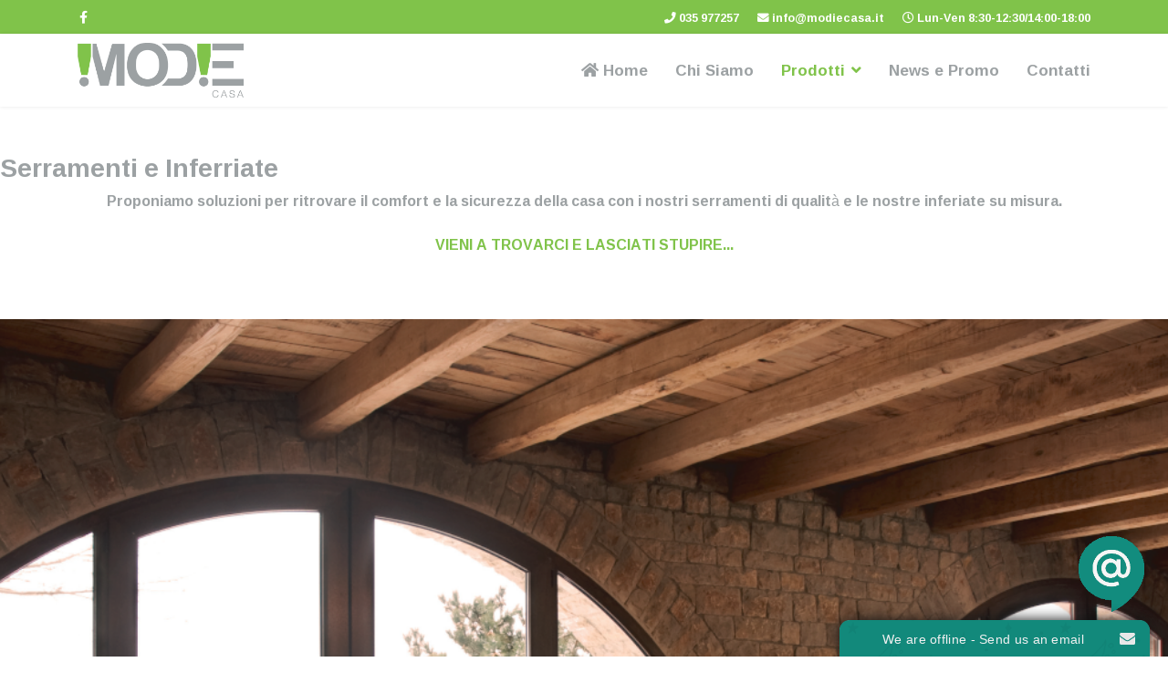

--- FILE ---
content_type: text/html; charset=utf-8
request_url: https://modiecasa.it/prodotti/serramenti-e-inferriate
body_size: 6320
content:

<!doctype html>
<html lang="it-it" dir="ltr">
    <head>
<script>window.dataLayer = window.dataLayer || [];</script>
<!-- Google Tag Manager JS V.1.0.2 from Tools for Joomla -->
<script>(function(w,d,s,l,i){w[l]=w[l]||[];w[l].push({'gtm.start':
new Date().getTime(),event:'gtm.js'});var f=d.getElementsByTagName(s)[0],
j=d.createElement(s),dl=l!='dataLayer'?'&l='+l:'';j.async=true;j.src=
'//www.googletagmanager.com/gtm.js?id='+i+dl;f.parentNode.insertBefore(j,f);
})(window,document,'script','dataLayer','GTM-PGWKBXW');</script>
<!-- End Google Tag Manager JS -->
        <meta charset="utf-8">
        <meta name="viewport" content="width=device-width, initial-scale=1, shrink-to-fit=no">
        <link rel="canonical" href="https://modiecasa.it/prodotti/serramenti-e-inferriate">
        <base href="https://modiecasa.it/prodotti/serramenti-e-inferriate" />
	<meta http-equiv="content-type" content="text/html; charset=utf-8" />
	<meta name="description" content="I migliori serramenti in termofibra che garantiscono isolamento termico ed acustico sensazionali corredati da grate di sicurezza di altissima qualità ed estetica." />
	<meta name="generator" content="Joomla! - Open Source Content Management" />
	<title>Serramenti in termofibra e inferriate di sicurezza | MODIECASA</title>
	<link href="/images/modiecasa_favicon.png" rel="shortcut icon" type="image/vnd.microsoft.icon" />
	<link href="/components/com_sppagebuilder/assets/css/font-awesome.min.css" rel="stylesheet" type="text/css" />
	<link href="/components/com_sppagebuilder/assets/css/animate.min.css" rel="stylesheet" type="text/css" />
	<link href="/components/com_sppagebuilder/assets/css/sppagebuilder.css" rel="stylesheet" type="text/css" />
	<link href="/components/com_sppagebuilder/assets/css/sppagecontainer.css" rel="stylesheet" type="text/css" />
	<link href="//fonts.googleapis.com/css?family=Ramabhadra:100,100italic,200,200italic,300,300italic,400,400italic,500,500italic,600,600italic,700,700italic,800,800italic,900,900italic" rel="stylesheet" type="text/css" />
	<link href="//fonts.googleapis.com/css?family=Ramabhadra:100,100i,300,300i,400,400i,500,500i,700,700i,900,900i&amp;display=swap&amp;subset=latin" rel="stylesheet" type="text/css" />
	<link href="/templates/shaper_helixultimate/css/bootstrap.min.css" rel="stylesheet" type="text/css" />
	<link href="/templates/shaper_helixultimate/css/font-awesome.min.css" rel="stylesheet" type="text/css" />
	<link href="/templates/shaper_helixultimate/css/fa-v4-shims.css" rel="stylesheet" type="text/css" />
	<link href="/templates/shaper_helixultimate/css/template.css" rel="stylesheet" type="text/css" />
	<link href="/templates/shaper_helixultimate/css/presets/default.css" rel="stylesheet" type="text/css" />
	<link href="/media/widgetkit/wk-styles-80d080a2.css" rel="stylesheet" type="text/css" id="wk-styles-css" />
	<style type="text/css">
.sp-page-builder .page-content #section-id-1610669338158{padding: 50px 0px 50px 0px;margin: 0px 0px 0px 0px;}#column-id-1610669338157{box-shadow: 0 0 0 0 #fff;}@media (min-width: 768px) and (max-width: 991px) {#sppb-addon-1610669338161 {}}@media (max-width: 767px) {#sppb-addon-1610669338161 {}}.sp-page-builder .page-content #section-id-1559565974688{padding-top: 20px;padding-right: 0px;padding-bottom: 30px;padding-left: 0px;margin-top: 0px;margin-right: 0px;margin-bottom: 0px;margin-left: 0px;}#column-id-1559565974687{box-shadow: 0 0 0 0 #fff;}@media (min-width: 768px) and (max-width: 991px) {#sppb-addon-1612274405761 {}}@media (max-width: 767px) {#sppb-addon-1612274405761 {}}@media (min-width: 768px) and (max-width: 991px) {#sppb-addon-1612274405764 {}}@media (max-width: 767px) {#sppb-addon-1612274405764 {}}#sppb-addon-1612274405767 {
padding-top: 30px;padding-bottom: 30px;}
#sppb-addon-1612274405767 a {
	color: #ffffff;
}
#sppb-addon-1612274405767 a:hover,
#sppb-addon-1612274405767 a:focus,
#sppb-addon-1612274405767 a:active {
	color: #80C34A;
}
@media (min-width: 768px) and (max-width: 991px) {#sppb-addon-1612274405767 {}}@media (max-width: 767px) {#sppb-addon-1612274405767 {}}#sppb-addon-1612274405767 .sppb-btn { font-family: Ramabhadra; }
.uk-slidenav-contrast {
    color: #80C34A;
}

.uk-slidenav-contrast:hover {
    color: #9ca1a3;
}body{font-family: 'Ramabhadra', sans-serif;}
h1{font-family: 'Ramabhadra', sans-serif;}
h2{font-family: 'Ramabhadra', sans-serif;}
h3{font-family: 'Ramabhadra', sans-serif;}
h4{font-family: 'Ramabhadra', sans-serif;}
h5{font-family: 'Ramabhadra', sans-serif;}
h6{font-family: 'Ramabhadra', sans-serif;}
.sp-megamenu-parent > li > a, .sp-megamenu-parent > li > span, .sp-megamenu-parent .sp-dropdown li.sp-menu-item > a{font-family: 'Ramabhadra', sans-serif;font-size: 17px;}
.logo-image {height:60px;}.logo-image-phone {height:60px;}.logo-image {height:60px;}.logo-image-phone {height:60px;}
	</style>
	<script type="application/json" class="joomla-script-options new">{"csrf.token":"6af01444d2bf8ee4dff239d7a7b1a4fe","system.paths":{"root":"","base":""},"joomla.jtext":{"COM_SPPAGEBUILDER_FRONTEND_EDITOR":"Frontend Editor","COM_SPPAGEBUILDER_PREVIEW":"Preview","COM_SPPAGEBUILDER_APPLY":"Apply","COM_SPPAGEBUILDER_CANCEL":"Cancel","COM_SPPAGEBUILDER_MEDIA_MANAGER":"Media Manager","COM_SPPAGEBUILDER_MEDIA_MANAGER_UPLOAD_FILES":"Upload Files","COM_SPPAGEBUILDER_MEDIA_MANAGER_CLOSE":"Close Modal","COM_SPPAGEBUILDER_MEDIA_MANAGER_INSERT":"Insert","COM_SPPAGEBUILDER_MEDIA_MANAGER_SEARCH":"Search","COM_SPPAGEBUILDER_MEDIA_MANAGER_CANCEL":"Cancel","COM_SPPAGEBUILDER_MEDIA_MANAGER_DELETE":"Delete","COM_SPPAGEBUILDER_MEDIA_MANAGER_CONFIRM_DELETE":"You are about to permanently delete this item. 'Cancel' to stop, 'OK' to delete.","COM_SPPAGEBUILDER_MEDIA_MANAGER_LOAD_MORE":"Load More","COM_SPPAGEBUILDER_MEDIA_MANAGER_UNSUPPORTED_FORMAT":"File format not supported.","COM_SPPAGEBUILDER_MEDIA_MANAGER_BROWSE_MEDIA":"Browse Media","COM_SPPAGEBUILDER_MEDIA_MANAGER_BROWSE_FOLDERS":"Browse Folders","COM_SPPAGEBUILDER_MEDIA_MANAGER_CREATE_FOLDER":"New Folder","COM_SPPAGEBUILDER_ADDON_ICON_SELECT":"Select Icon","COM_SPPAGEBUILDER_MEDIA_MANAGER_ENTER_DIRECTORY_NAME":"Please enter the name of the directory which should be created.","COM_SPPAGEBUILDER_MEDIA_MANAGER_MEDIA_UPLOADING":"Uploading","COM_SPPAGEBUILDER_MEDIA_MANAGER_UPLOAD_FAILED":"Upload Failed","COM_SPPAGEBUILDER_MEDIA_MANAGER_MEDIA_LARGE":"This file is too large to upload.","COM_SPPAGEBUILDER_MEDIA_MANAGER_FILE_NOT_SUPPORTED":"File not supported","COM_SPPAGEBUILDER_ROW_OPTIONS":"Row Options","COM_SPPAGEBUILDER_ADD_NEW_ROW":"Add New Row","COM_SPPAGEBUILDER_DUPLICATE_ROW":"Duplicate row","COM_SPPAGEBUILDER_DISABLE_ROW":"Disable Row","COM_SPPAGEBUILDER_ENABLE_ROW":"Enable Row","COM_SPPAGEBUILDER_COPY_ROW":"Copy Row","COM_SPPAGEBUILDER_ROW_COPIED":"Copied","COM_SPPAGEBUILDER_PASTE_ROW":"Paste Row","COM_SPPAGEBUILDER_DELETE_ROW":"Delete Row","COM_SPPAGEBUILDER_ROW_TOGGLE":"Toggle Row","COM_SPPAGEBUILDER_DELETE_ROW_CONFIRMATION":"Do you really want to delete this row?","COM_SPPAGEBUILDER_ROW_COLUMNS_MANAGEMENT":"Add\/Manage Columns","COM_SPPAGEBUILDER_ROW_COLUMNS_CUSTOM":"Custom","COM_SPPAGEBUILDER_ROW_COLUMNS_GENERATE":"Generate","COM_SPPAGEBUILDER_IMPORT_PAGE":"Import","COM_SPPAGEBUILDER_IMPORT_PAGE_ALT":"Import","COM_SPPAGEBUILDER_EXPORT_PAGE":"Export","COM_SPPAGEBUILDER_PAGE_TEMPLATES":"Page Templates","COM_SPPAGEBUILDER_UNDO":"Undo","COM_SPPAGEBUILDER_REDO":"Redo","COM_SPPAGEBUILDER_SAVE":"Save","COM_SPPAGEBUILDER_SAVE_ROW":"Save Row","COM_SPPAGEBUILDER_ROW_COLUMNS_OPTIONS":"Column Options","COM_SPPAGEBUILDER_DELETE_COLUMN":"Delete Column","COM_SPPAGEBUILDER_ADD_NEW_ADDON":"Add New Addon","COM_SPPAGEBUILDER_ADDON":"Addon","COM_SPPAGEBUILDER_DELETE_ADDON":"Delete Addon","COM_SPPAGEBUILDER_DUPLICATE_ADDON":"Clone Addon","COM_SPPAGEBUILDER_EDIT_ADDON":"Edit Addon","COM_SPPAGEBUILDER_ADDONS_LIST":"Addons List","COM_SPPAGEBUILDER_ALL":"All","COM_SPPAGEBUILDER_MODAL_CLOSE":"Close Modal","COM_SPPAGEBUILDER_DISABLE_COLUMN":"Disable Column","COM_SPPAGEBUILDER_ENABLE_COLUMN":"Enable Column","COM_SPPAGEBUILDER_YES":"Yes","COM_SPPAGEBUILDER_NO":"No","COM_SPPAGEBUILDER_PAGE_TEMPLATES_LIST":"Template List","COM_SPPAGEBUILDER_PAGE_TEMPLATE_LOAD":"Import","COM_SPPAGEBUILDER_ENABLE_ADDON":"Enable Addon","COM_SPPAGEBUILDER_DISABLE_ADDON":"Disable Addon","COM_SPPAGEBUILDER_ADDON_PARENT_COLUMN":"Parent Column","COM_SPPAGEBUILDER_ADD_NEW_INNER_ROW":"Add Inner Row","COM_SPPAGEBUILDER_MOVE_COLUMN":"Move Column","COM_SPPAGEBUILDER_DAY":"Day","COM_SPPAGEBUILDER_DAYS":"Days","COM_SPPAGEBUILDER_HOUR":"Hour","COM_SPPAGEBUILDER_HOURS":"Hours","COM_SPPAGEBUILDER_MINUTE":"Minute","COM_SPPAGEBUILDER_MINUTES":"Minutes","COM_SPPAGEBUILDER_SECOND":"Second","COM_SPPAGEBUILDER_SECONDS":"Seconds","COM_SPPAGEBUILDER_ADDON_OPTIN_FORM_SUBCSCRIBE":"Subscribe","COM_SPPAGEBUILDER_ADDON_AJAX_CONTACT_NAME":"Name","COM_SPPAGEBUILDER_ADDON_AJAX_CONTACT_EMAIL":"Email"}}</script>
	<script src="/media/system/js/core.js?97b5271e1281e1827195a058c6a0ac7c" type="text/javascript"></script>
	<script src="/media/jui/js/jquery.min.js?97b5271e1281e1827195a058c6a0ac7c" type="text/javascript"></script>
	<script src="/media/jui/js/jquery-noconflict.js?97b5271e1281e1827195a058c6a0ac7c" type="text/javascript"></script>
	<script src="/media/jui/js/jquery-migrate.min.js?97b5271e1281e1827195a058c6a0ac7c" type="text/javascript"></script>
	<script src="/components/com_sppagebuilder/assets/js/sppagebuilder.js" type="text/javascript"></script>
	<script src="/templates/shaper_helixultimate/js/popper.min.js" type="text/javascript"></script>
	<script src="/templates/shaper_helixultimate/js/bootstrap.min.js" type="text/javascript"></script>
	<script src="/templates/shaper_helixultimate/js/main.js" type="text/javascript"></script>
	<script src="https://modiecasa.it/plugins/system/onwebchat/onwebchat.js" type="text/javascript"></script>
	<script src="/media/widgetkit/uikit2-9170aceb.js" type="text/javascript"></script>
	<script src="/media/widgetkit/wk-scripts-3c55ca26.js" type="text/javascript"></script>
	<script type="text/javascript">
template="shaper_helixultimate";GOOGLE_MAPS_API_KEY = "AIzaSyDUlkkWdmFQTKHJb9Lky5pdXFIbRgvFT54";
	</script>
	<meta content="Serramenti in termofibra e inferriate di sicurezza | MODIECASA" property="og:title" />
	<meta content="website" property="og:type"/>
	<meta content="https://modiecasa.it/prodotti/serramenti-e-inferriate" property="og:url" />
<script src='https://acconsento.click/script.js' id='acconsento-script' data-key='i1p3vupl71CQrc86p86pbbJIkFJaWqBvfbRGxq8K'></script>
    </head>
    <body class="site helix-ultimate com-sppagebuilder view-page layout-default task-none itemid-217 it-it ltr sticky-header layout-fluid offcanvas-init offcanvs-position-right">
<!-- Google Tag Manager iframe V.1.0.2 from Tools for Joomla -->
<noscript><iframe src='//www.googletagmanager.com/ns.html?id=GTM-PGWKBXW'
height='0' width='0' style='display:none;visibility:hidden'></iframe></noscript>
<!-- End Google Tag Manager iframe -->
    
    <div class="body-wrapper">
        <div class="body-innerwrapper">
            <div id="sp-top-bar"><div class="container"><div class="container-inner"><div class="row"><div id="sp-top1" class="col-lg-6"><div class="sp-column text-center text-lg-left"><ul class="social-icons"><li class="social-icon-facebook"><a target="_blank" href="https://www.facebook.com/modiecasa/?ref=page_internal" aria-label="facebook"><span class="fa fa-facebook" aria-hidden="true"></span></a></li></ul></div></div><div id="sp-top2" class="col-lg-6"><div class="sp-column text-center text-lg-right"><ul class="sp-contact-info"><li class="sp-contact-phone"><span class="fa fa-phone" aria-hidden="true"></span> <a href="tel:035977257">035 977257</a></li><li class="sp-contact-email"><span class="fa fa-envelope" aria-hidden="true"></span> <a href="mailto:info@modiecasa.it">info@modiecasa.it</a></li><li class="sp-contact-time"><span class="fa fa-clock-o" aria-hidden="true"></span> Lun-Ven 8:30-12:30/14:00-18:00</li></ul></div></div></div></div></div></div><header id="sp-header"><div class="container"><div class="container-inner"><div class="row"><div id="sp-logo" class="col-8 col-lg-3"><div class="sp-column"><div class="logo"><a href="/"><img class="logo-image" src="/images/modiecasa_logo.png" alt="MODIECASA"></a></div></div></div><div id="sp-menu" class="col-4 col-lg-9"><div class="sp-column"><nav class="sp-megamenu-wrapper" role="navigation"><a id="offcanvas-toggler" aria-label="Navigation" class="offcanvas-toggler-right d-block d-lg-none" href="#"><i class="fa fa-bars" aria-hidden="true" title="Navigation"></i></a><ul class="sp-megamenu-parent menu-animation-fade-up d-none d-lg-block"><li class="sp-menu-item"><a  href="/" ><span class="fa fa-home"></span> Home</a></li><li class="sp-menu-item"><a  href="/chi-siamo" >Chi Siamo</a></li><li class="sp-menu-item sp-has-child active"><a  href="#" >Prodotti</a><div class="sp-dropdown sp-dropdown-main sp-menu-right" style="width: 240px;"><div class="sp-dropdown-inner"><ul class="sp-dropdown-items"><li class="sp-menu-item"><a  href="/prodotti/pergole-e-tende-da-sole" >Pergole e Tende da Sole</a></li><li class="sp-menu-item"><a  href="/prodotti/zanzariere" >Zanzariere</a></li><li class="sp-menu-item current-item active"><a  href="/prodotti/serramenti-e-inferriate" >Serramenti e Inferriate</a></li><li class="sp-menu-item"><a  href="/prodotti/parquet-e-pavimenti" >Parquet e Pavimenti</a></li><li class="sp-menu-item"><a  href="/prodotti/mobilio" >Mobilio</a></li></ul></div></div></li><li class="sp-menu-item"><a  href="https://www.offerta.modiecasa.it" target="_blank" >News e Promo</a></li><li class="sp-menu-item"><a  href="/contatti" >Contatti</a></li><li class="sp-menu-item"></li></ul></nav></div></div></div></div></div></header>            <section id="sp-section-1"><div class="row"><div id="sp-title" class="col-lg-12 "><div class="sp-column "></div></div></div></section><section id="sp-main-body"><div class="row"><main id="sp-component" class="col-lg-12 " role="main"><div class="sp-column "><div id="system-message-container">
	</div>

<div id="sp-page-builder" class="sp-page-builder  page-8">

	
	<div class="page-content">
				<section id="section-id-1610669338158" class="sppb-section " ><div class="sppb-row-container"><div class="sppb-row"><div class="sppb-col-md-12"><div id="column-id-1610669338157" class="sppb-column" ><div class="sppb-column-addons"><div id="sppb-addon-1610669338161" class="clearfix" ><div class="sppb-addon sppb-addon-text-block 0 sppb-text-center "><h3 class="sppb-addon-title">Serramenti e Inferriate</h3><div class="sppb-addon-content"><div style="text-align: center; color: #9ca1a3;">Proponiamo soluzioni per ritrovare il comfort e la sicurezza della casa con i nostri serramenti di qualità e le nostre inferiate su misura.<br /><br /><span style="color: #80c34a;">VIENI A TROVARCI E LASCIATI STUPIRE...</span></div></div></div></div></div></div></div></div></div></section><section id="section-id-1559565974688" class="sppb-section " ><div class="sppb-row-container"><div class="sppb-row sppb-align-center"><div class="sppb-col-md-6"><div id="column-id-1559565974687" class="sppb-column" ><div class="sppb-column-addons"><div id="sppb-addon-1612274405761" class="clearfix" ><div class="sppb-addon sppb-addon-module "><div class="sppb-addon-content">
<div data-uk-slideshow="{}">

    <div class="uk-slidenav-position">

        <ul class="uk-slideshow">
        
            <li style="min-height: 300px;">

                
                    <img src="/images/gallery_prodotti/serramenti/1.png">
                    
                    
                    
                
            </li>

        
            <li style="min-height: 300px;">

                
                    <img src="/images/gallery_prodotti/serramenti/12.png">
                    
                    
                    
                
            </li>

        
            <li style="min-height: 300px;">

                
                    <img src="/images/gallery_prodotti/serramenti/13.png">
                    
                    
                    
                
            </li>

        
            <li style="min-height: 300px;">

                
                    <img src="/images/gallery_prodotti/serramenti/2.png">
                    
                    
                    
                
            </li>

        
            <li style="min-height: 300px;">

                
                    <img src="/images/gallery_prodotti/serramenti/3.png">
                    
                    
                    
                
            </li>

        
            <li style="min-height: 300px;">

                
                    <img src="/images/gallery_prodotti/serramenti/4.png">
                    
                    
                    
                
            </li>

        
            <li style="min-height: 300px;">

                
                    <img src="/images/gallery_prodotti/serramenti/5.png">
                    
                    
                    
                
            </li>

        
            <li style="min-height: 300px;">

                
                    <img src="/images/gallery_prodotti/serramenti/8.png">
                    
                    
                    
                
            </li>

        
            <li style="min-height: 300px;">

                
                    <img src="/images/gallery_prodotti/serramenti/9.png">
                    
                    
                    
                
            </li>

                </ul>

                <a href="#" class="uk-slidenav uk-slidenav-contrast uk-slidenav-previous uk-hidden-touch" data-uk-slideshow-item="previous"></a>
        <a href="#" class="uk-slidenav uk-slidenav-contrast uk-slidenav-next uk-hidden-touch" data-uk-slideshow-item="next"></a>
        
        
    </div>

        <div class="uk-margin">
        
<ul class="uk-dotnav uk-flex-center">
    <li data-uk-slideshow-item="0"><a href="#"></a></li>
    <li data-uk-slideshow-item="1"><a href="#"></a></li>
    <li data-uk-slideshow-item="2"><a href="#"></a></li>
    <li data-uk-slideshow-item="3"><a href="#"></a></li>
    <li data-uk-slideshow-item="4"><a href="#"></a></li>
    <li data-uk-slideshow-item="5"><a href="#"></a></li>
    <li data-uk-slideshow-item="6"><a href="#"></a></li>
    <li data-uk-slideshow-item="7"><a href="#"></a></li>
    <li data-uk-slideshow-item="8"><a href="#"></a></li>
</ul>
    </div>
    
</div>
</div></div></div></div></div></div><div class="sppb-col-md-6"><div id="column-id-1612274405758" class="sppb-column" ><div class="sppb-column-addons"><div id="sppb-addon-1612274405764" class="clearfix" ><div class="sppb-addon sppb-addon-text-block 0 sppb-text-center "><h3 class="sppb-addon-title">Serramenti</h3><div class="sppb-addon-content"><p style="text-align: center;">Termofibra è l’evoluzione che unisce il rinforzo termico del telaio con la resistenza della fibra di vetro.</p>
<p style="text-align: center;"><span style="text-decoration: underline;">Maggiore resistenza ed indeformabilità dal telaio alle pressioni</span></p>
<p style="text-align: center;"><span style="text-decoration: underline;">Fino al 20% di luce in più rispetto ad un normale infisso in pvc</span></p>
<p style="text-align: center;"><span style="text-decoration: underline;">Prestazioni termiche migliorate del 30% in confronto ad un infisso tradizionale</span></p>
<p>Scegliere termofibra significa scegliere il meglio, rispettando ecosostenibilità ed etica di produzione.</p></div></div></div><div id="sppb-addon-1612274405767" class="clearfix" ><div class="sppb-text-center"><a href="/richiesta-preventivo" id="btn-1612274405767" class="sppb-btn  sppb-btn-primary sppb-btn-lg sppb-btn-rounded"><i class="fa fa-hand-o-right"></i> Richiedi un Preventivo Gratuito</a></div></div></div></div></div></div></div></section>			</div>
</div>
</div></main></div></section><section id="sp-bottom"><div class="container"><div class="container-inner"><div class="row"><div id="sp-bottom1" class="col-sm-col-sm-6 col-lg-3 "><div class="sp-column "><div class="sp-module "><h3 class="sp-module-title">Informazioni</h3><div class="sp-module-content">

<div class="custom"  >
	<p style="text-align: left;">Da diversi anni sul mercato commercializziamo tende da sole, zanzariere, pergolati, serramenti, grate di sicurezza e arredo casa.</p>
<p style="text-align: left;">Siamo specializzati nella realizzazione di schermature solari, tende da sole ed installazione di pergole adatte alla copertura di grandi superfici.</p></div>
</div></div></div></div><div id="sp-bottom2" class="col-sm-col-sm-6 col-lg-3 "><div class="sp-column "><div class="sp-module "><h3 class="sp-module-title">MODIE CASA di Moioli Diego</h3><div class="sp-module-content">

<div class="custom"  >
	<p>Via Carobe, 91</br>
Gianico (BS)</p>
<p>P.IVA: IT03175320161</br>C.F.: MLO DGI 74 A 14 E 704 Y</p>
<p>Codice Destinatario: T9K4ZHO</p>
<p>PEC: <a href="mailto:diego.moioli@legalmail.it">diego.moioli@legalmail.it</a></p></div>
</div></div></div></div><div id="sp-bottom3" class="col-lg-3 "><div class="sp-column "><div class="sp-module "><h3 class="sp-module-title">Sede Operativa</h3><div class="sp-module-content">

<div class="custom"  >
	<p>Via Carobe, 91</br>25040 GIANICO (BS)</p></div>
</div></div></div></div><div id="sp-bottom4" class="col-lg-3 "><div class="sp-column "><div class="sp-module "><h3 class="sp-module-title">Contatti</h3><div class="sp-module-content">

<div class="custom"  >
	<p><i class="fa fa-globe"></i> <a href="/">www.modiecasa.it</a></br> <i class="fa fa-paper-plane"></i> <a href="mailto:info@modiecasa.it">info@modiecasa.it</a></br> <i class="fa fa-phone"></i> <a href="tel:+39035977257">035 977257</a></p></div>
</div></div></div></div></div></div></div></section><footer id="sp-footer"><div class="container"><div class="container-inner"><div class="row"><div id="sp-footer1" class="col-lg-12 "><div class="sp-column "><span class="sp-copyright">© 2026 MODIECASA di Moioli Diego - Powered by  <a href="http://www.gpinformatica.net" target="_blank">GP Informatica</a></span></div></div></div></div></div></footer>        </div>
    </div>

    <!-- Off Canvas Menu -->
    <div class="offcanvas-overlay"></div>
    <div class="offcanvas-menu">
        <a href="#" class="close-offcanvas"><span class="fa fa-remove"></span></a>
        <div class="offcanvas-inner">
                            <div class="sp-module "><div class="sp-module-content"><ul class="menu">
<li class="item-101 default"><a href="/" >Home</a></li><li class="item-107"><a href="/chi-siamo" >Chi Siamo</a></li><li class="item-106 active menu-deeper menu-parent"><a href="#" >Prodotti<span class="menu-toggler"></span></a><ul class="menu-child"><li class="item-214"><a href="/prodotti/pergole-e-tende-da-sole" >Pergole e Tende da Sole</a></li><li class="item-216"><a href="/prodotti/zanzariere" >Zanzariere</a></li><li class="item-217 current active"><a href="/prodotti/serramenti-e-inferriate" >Serramenti e Inferriate</a></li><li class="item-213"><a href="/prodotti/parquet-e-pavimenti" >Parquet e Pavimenti</a></li><li class="item-215"><a href="/prodotti/mobilio" >Mobilio</a></li></ul></li><li class="item-242"><a href="https://www.offerta.modiecasa.it" target="_blank" rel="noopener noreferrer">News e Promo</a></li><li class="item-201"><a href="/contatti" >Contatti</a></li></ul>
</div></div>
                    </div>
    </div>

    
    
    
    <!-- Go to top -->
            <script type='text/javascript'>var onWebChat={ar:[], set: function(a,b){if (typeof onWebChat_==='undefined'){this.ar.push([a,b]);}else{onWebChat_.set(a,b);}},get:function(a){return(onWebChat_.get(a));},w:(function(){ var ga=document.createElement('script'); ga.type = 'text/javascript';ga.async=1;ga.src='//www.onwebchat.com/clientchat/97d0f1c051ab5ef77b4225319c849983';var s=document.getElementsByTagName('script')[0];s.parentNode.insertBefore(ga,s);})()}</script></body>
</html>

--- FILE ---
content_type: text/css
request_url: https://modiecasa.it/templates/shaper_helixultimate/css/presets/default.css
body_size: 984
content:
/**
 * @package Helix Ultimate Framework
 * @author JoomShaper https://www.joomshaper.com
 * @copyright Copyright (c) 2010 - 2018 JoomShaper
 * @license http://www.gnu.org/licenses/gpl-2.0.html GNU/GPLv2 or Later
 */
body, .sp-preloader {
  background-color: #fff;
  color: #9CA1A3;
}
.sp-preloader > div {
  background: #80c34a;
}
.sp-preloader > div:after {
  background: #fff;
}
#sp-top-bar {
  background: #80c34a;
  color: #fff;
}
#sp-top-bar a {
  color: #fff;
}
#sp-header {
  background: #fff;
}
a {
  color: #80c34a;
}
a:hover, a:focus, a:active {
  color: #9ca1a3;
}
.tags > li {
  display: inline-block;
}
.tags > li a {
  background: rgba(128, 195, 74, 0.1);
  color: #80c34a;
}
.tags > li a:hover {
  background: #9ca1a3;
}
.article-social-share .social-share-icon ul li a {
  color: #252525;
}
.article-social-share .social-share-icon ul li a:hover, .article-social-share .social-share-icon ul li a:focus {
  background: #80c34a;
}
.pager > li a {
  border: 1px solid #ededed;
  color: #252525;
}
.sp-reading-progress-bar {
  background-color: #80c34a;
}
.sp-megamenu-parent > li > a {
  color: #9ca1a3;
}
.sp-megamenu-parent > li:hover > a {
  color: #80c34a;
}
.sp-megamenu-parent > li.active > a, .sp-megamenu-parent > li.active:hover > a {
  color: #80c34a;
}
.sp-megamenu-parent .sp-dropdown .sp-dropdown-inner {
  background: #fff;
}
.sp-megamenu-parent .sp-dropdown li.sp-menu-item > a {
  color: #9ca1a3;
}
.sp-megamenu-parent .sp-dropdown li.sp-menu-item > a:hover {
  color: #80c34a;
}
.sp-megamenu-parent .sp-dropdown li.sp-menu-item.active > a {
  color: #80c34a;
}
.sp-megamenu-parent .sp-mega-group > li > a {
  color: #9ca1a3;
}
#offcanvas-toggler > .fa {
  color: #9ca1a3;
}
#offcanvas-toggler > .fa:hover, #offcanvas-toggler > .fa:focus, #offcanvas-toggler > .fa:active {
  color: #80c34a;
}
.offcanvas-menu {
  background-color: #fff;
  color: #9ca1a3;
}
.offcanvas-menu .offcanvas-inner .sp-module ul > li a, .offcanvas-menu .offcanvas-inner .sp-module ul > li span {
  color: #9ca1a3;
}
.offcanvas-menu .offcanvas-inner .sp-module ul > li a:hover, .offcanvas-menu .offcanvas-inner .sp-module ul > li span:hover, .offcanvas-menu .offcanvas-inner .sp-module ul > li a:focus, .offcanvas-menu .offcanvas-inner .sp-module ul > li span:focus {
  color: #80c34a;
}
.offcanvas-menu .offcanvas-inner .sp-module ul > li.menu-parent > a > .menu-toggler, .offcanvas-menu .offcanvas-inner .sp-module ul > li.menu-parent > .menu-separator > .menu-toggler {
  color: rgba(156, 161, 163, 0.5);
}
.offcanvas-menu .offcanvas-inner .sp-module ul > li ul li a {
  color: rgba(156, 161, 163, 0.8);
}
.btn-primary, .sppb-btn-primary {
  border-color: #ffffff;
  background-color: #80C34A;
}
.btn-primary:hover, .sppb-btn-primary:hover {
  border-color: #80C34A;
  background-color: #ffffff;
}
ul.social-icons > li a:hover {
  color: #80c34a;
}
.sp-page-title {
  background: #80c34a;
}
.layout-boxed .body-innerwrapper {
  background: #fff;
}
.sp-module ul > li > a {
  color: #252525;
}
.sp-module ul > li > a:hover {
  color: #80c34a;
}
.sp-module .latestnews > div > a {
  color: #252525;
}
.sp-module .latestnews > div > a:hover {
  color: #80c34a;
}
.sp-module .tagscloud .tag-name:hover {
  background: #80c34a;
}
.search .btn-toolbar button {
  background: #80c34a;
}
#sp-footer, #sp-bottom {
  background: #fff;
  color: #9ca1a3;
}
#sp-footer a, #sp-bottom a {
  color: #80c34a;
}
#sp-footer a:hover, #sp-bottom a:hover, #sp-footer a:active, #sp-bottom a:active, #sp-footer a:focus, #sp-bottom a:focus {
  color: #9ca1a3;
}
#sp-bottom .sp-module-content .latestnews > li > a > span {
  color: #9ca1a3;
}
.sp-comingsoon body {
  background-color: #80c34a;
}
.pagination > li > a, .pagination > li > span {
  color: #252525;
}
.pagination > li > a:hover, .pagination > li > span:hover, .pagination > li > a:focus, .pagination > li > span:focus {
  color: #252525;
}
.pagination > .active > a, .pagination > .active > span {
  border-color: #80c34a;
  background-color: #80c34a;
}
.pagination > .active > a:hover, .pagination > .active > span:hover, .pagination > .active > a:focus, .pagination > .active > span:focus {
  border-color: #80c34a;
  background-color: #80c34a;
}
.error-code, .coming-soon-number {
  color: #80c34a;
}
.uk-overlay-background {
  background: rgb(0,0,0,0.5) !important;
}

--- FILE ---
content_type: text/plain; charset=UTF-8
request_url: https://www.onwebchat.com/socket.io/?server=1&siteid=42267&EIO=4&transport=polling&t=PlmfrHU&sid=MxkT5gjmjMpg__Z6Phpx
body_size: -34
content:
40{"sid":"dQXL0KRAutAhS6imPhp9"}

--- FILE ---
content_type: text/plain; charset=UTF-8
request_url: https://www.onwebchat.com/socket.io/?server=1&siteid=42267&EIO=4&transport=polling&t=PlmfrM2&sid=MxkT5gjmjMpg__Z6Phpx
body_size: 4
content:
42["addvisited1","2026-1-24"]42["setCookie","onwbchtclientid",546610409]

--- FILE ---
content_type: text/plain; charset=UTF-8
request_url: https://www.onwebchat.com/socket.io/?server=1&siteid=42267&EIO=4&transport=polling&t=Plmfr4b
body_size: 39
content:
0{"sid":"MxkT5gjmjMpg__Z6Phpx","upgrades":["websocket"],"pingInterval":30000,"pingTimeout":40000,"maxPayload":1000000}